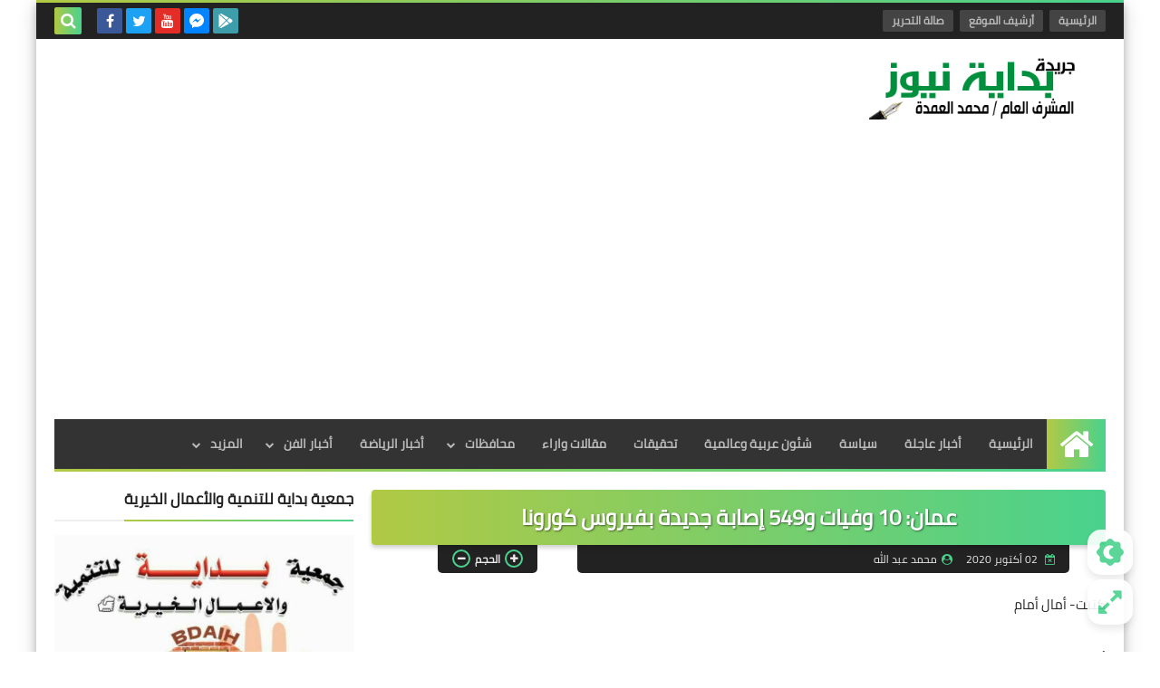

--- FILE ---
content_type: text/html; charset=UTF-8
request_url: https://timesprayer.today/widget_frame.php?frame=2&id=95&sound=false&theme=w3-green
body_size: 4992
content:
<!DOCTYPE html>
<html>
<head>
    <title>مواقيت الصلاة اليوم في القاهرة</title>
<meta charset="UTF-8">
    <meta http-equiv="X-UA-Compatible" content="IE=edge">
    <meta name="viewport" content="width=device-width, initial-scale=1">
<link rel="stylesheet" href="https://timesprayer.today/css/w3.css">
<link rel="stylesheet" href="https://timesprayer.today/css/custome_style.css">
<link rel="stylesheet" href="https://cdnjs.cloudflare.com/ajax/libs/font-awesome/4.7.0/css/font-awesome.min.css">
<script src="https://ajax.googleapis.com/ajax/libs/angularjs/1.6.4/angular.min.js"></script>
 <style type="text/css">
/* Extra small devices (phones, 600px and down) */
@media only screen and (max-width: 200px) {
h3{
   font-size: 18px;
}
p{
    font-size:12px;
}
div{
font-size:12px;
}
table{
    font-size:14px;
}
.w3-col.xs12 {
    width: 99.99999%!important;
}
}
#prayerTimeCountDown{
    font-size:29px;
}

</style>
 
</head>
<body>


<div ng-app="myApp" ng-controller="myCtrl">
 <div class="w3-center w3-green w3-padding-16">
<h3 class="w3-margin-0"><a href="https://timesprayer.today/ci95-مواقيت-الصلاة-في-القاهرة.html" target="_blank"><b>مصر</b> , القاهرة</a></h3>
    <p class="w3-margin-0">متبقي على صلاة الفجر :</p>
    <h2 id="prayerTimeCountDown" class="w3-margin-0" style="font-weight: bold">--:--:--</h2>
    <div> صلاة الفجر الساعة 5:16 AM</div>

    <table class="w3-table-all w3-text-blue-gray">
    <tr>
      <th>الصلاة</th>
      <th>الوقت</th>
    </tr>
    <tr class="w3-text-deep-orange">
      <td><i class="fa fa-clock-o" aria-hidden="true"></i> الفجر</td>
      <td>5:16 AM</td>
    </tr>
    <tr>
      <td><i class="fa fa-clock-o" aria-hidden="true"></i> الظهر</td>
      <td>12:09 PM</td>
    </tr>
    <tr>
      <td><i class="fa fa-clock-o" aria-hidden="true"></i> العصر</td>
      <td>3:10 PM</td>
    </tr>
    <tr>
      <td><i class="fa fa-clock-o" aria-hidden="true"></i> المغرب</td>
      <td>5:33 PM</td>
    </tr>
    <tr>
      <td><i class="fa fa-clock-o" aria-hidden="true"></i> العشاء</td>
      <td>6:52 PM</td>
    </tr>
  </table>
    <div class="w3-padding">
    <select class="w3-border" style="width:40%" ng-change="changeCountry(countryValue)" ng-model="countryValue" ng-init="countryValue='63'">
        <option value="9" >antigua and barbuda</option>
        <option value="23" >benin</option>
        <option value="24" >bermuda</option>
        <option value="25" >bhutan</option>
        <option value="35" >burundi</option>
        <option value="52" >costa rica</option>
        <option value="69" >falkland islands islas malvinas</option>
        <option value="139" >federated states of micronesia</option>
        <option value="76" >french southern and antarctic lands</option>
        <option value="248" >jersey</option>
        <option value="111" >kiribati</option>
        <option value="152" >new caledonia</option>
        <option value="154" >nicaragua</option>
        <option value="166" >papua new guinea</option>
        <option value="175" >réunion</option>
        <option value="183" >saint vincent and the grenadines</option>
        <option value="184" >samoa</option>
        <option value="252" >sint maarten</option>
        <option value="195" >solomon islands</option>
        <option value="16" >the bahamas</option>
        <option value="212" >timor-leste</option>
        <option value="214" >tokelau</option>
        <option value="215" >tonga</option>
        <option value="230" >vanuatu</option>
        <option value="15" >أذربيجان</option>
        <option value="11" >أرمينيا</option>
        <option value="12" >أروبا</option>
        <option value="13" >أستراليا</option>
        <option value="1" >أفغانستان</option>
        <option value="2" >ألبانيا</option>
        <option value="80" >ألمانيا</option>
        <option value="6" >أنجولا</option>
        <option value="5" >أندورا</option>
        <option value="228" >أوروغواي</option>
        <option value="229" >أوزبكستان</option>
        <option value="222" >أوغندا</option>
        <option value="223" >أوكرانيا</option>
        <option value="103" >أيرلندا</option>
        <option value="98" >أيسلندا</option>
        <option value="68" >إثيوبيا</option>
        <option value="66" >إرتريا</option>
        <option value="199" >إسبانيا</option>
        <option value="67" >إستونيا</option>
        <option value="100" >إندونيسيا</option>
        <option value="101" >إيران</option>
        <option value="105" >إيطاليا</option>
        <option value="10" >الأرجنتين</option>
        <option value="108" >الأردن</option>
        <option value="224" >الإمارات</option>
        <option value="62" >الاكوادور</option>
        <option value="17" >البحرين</option>
        <option value="30" >البرازيل</option>
        <option value="172" >البرتغال</option>
        <option value="27" >البوسنة والهرسك</option>
        <option value="242" >الجبل الأسود</option>
        <option value="3" >الجزائر</option>
        <option value="244" >الجزر الكاريبية الهولندية</option>
        <option value="58" >الدنمارك</option>
        <option value="39" >الرأس الأخضر</option>
        <option value="187" >السعودية</option>
        <option value="64" >السلفادور</option>
        <option value="188" >السنغال</option>
        <option value="201" >السودان</option>
        <option value="205" >السويد</option>
        <option value="196" >الصومال</option>
        <option value="44" >الصين</option>
        <option value="102" >العراق</option>
        <option value="77" >الغابون</option>
        <option value="94" >الفاتيكان</option>
        <option value="169" >الفلبين</option>
        <option value="8" >القارة القطبية الجنوبية</option>
        <option value="37" >الكاميرون</option>
        <option value="49" >الكونغو</option>
        <option value="50" >الكونغو</option>
        <option value="114" >الكويت‎</option>
        <option value="97" >المجر</option>
        <option value="144" >المغرب</option>
        <option value="138" >المكسيك</option>
        <option value="225" >المملكة المتحدة</option>
        <option value="160" >النرويج</option>
        <option value="14" >النمسا</option>
        <option value="155" >النيجر</option>
        <option value="99" >الهند</option>
        <option value="226" >الولايات المتحدة</option>
        <option value="107" >اليابان</option>
        <option value="83" >اليونان</option>
        <option value="237" >اليَمَن</option>
        <option value="167" >باراغواي</option>
        <option value="19" >باربادوس</option>
        <option value="162" >باكستان</option>
        <option value="32" >بروناي دار السلام</option>
        <option value="21" >بلجيكا</option>
        <option value="33" >بلغاريا</option>
        <option value="18" >بنجلاديش</option>
        <option value="165" >بنما</option>
        <option value="28" >بوتسوانا</option>
        <option value="173" >بورتوريكو</option>
        <option value="34" >بوركينا فاسو</option>
        <option value="171" >بولندا</option>
        <option value="26" >بوليفيا</option>
        <option value="75" >بولينيزيا الفرنسية</option>
        <option value="168" >بيرو</option>
        <option value="211" >تايلاند</option>
        <option value="208" >تايوان</option>
        <option value="219" >تركمانستان</option>
        <option value="218" >تركيا</option>
        <option value="216" >ترينيداد وتوباغو</option>
        <option value="42" >تشاد‎</option>
        <option value="57" >تشيكيا</option>
        <option value="43" >تشيلي</option>
        <option value="210" >تنزانيا</option>
        <option value="213" >توجو</option>
        <option value="217" >تونس‎</option>
        <option value="106" >جامايكا</option>
        <option value="78" >جامبيا</option>
        <option value="84" >جرينلاند</option>
        <option value="243" >جزر آلاند</option>
        <option value="234" >جزر العذراء الامريكية</option>
        <option value="48" >جزر القمر‎</option>
        <option value="70" >جزر فارو</option>
        <option value="41" >جمهورية إفريقيا الوسطى</option>
        <option value="61" >جمهورية الدومينيكان</option>
        <option value="197" >جنوب أفريقيا</option>
        <option value="253" >جنوب السودان</option>
        <option value="88" >جواتيمالا</option>
        <option value="79" >جورجيا</option>
        <option value="59" >جيبوتي</option>
        <option value="246" >جيرنسي</option>
        <option value="178" >رواندا</option>
        <option value="177" >روسيا</option>
        <option value="20" >روسيا البيضاء</option>
        <option value="176" >رومانيا</option>
        <option value="238" >زامبيا</option>
        <option value="239" >زيمبابوي</option>
        <option value="53" >ساحل العاج</option>
        <option value="4" >ساموا الأمريكية</option>
        <option value="185" >سان مارينو</option>
        <option value="179" >سانت هيلينا</option>
        <option value="200" >سريلانكا</option>
        <option value="203" >سفالبارد ويان ماين</option>
        <option value="193" >سلوفاكيا</option>
        <option value="194" >سلوفينيا</option>
        <option value="192" >سنغافورة</option>
        <option value="204" >سوازيلاند</option>
        <option value="207" >سوريا</option>
        <option value="202" >سورينام</option>
        <option value="206" >سويسرا</option>
        <option value="191" >سيراليون</option>
        <option value="190" >سيشل</option>
        <option value="240" >صربيا</option>
        <option value="209" >طاجيكستان</option>
        <option value="161" >عمان</option>
        <option value="81" >غانا</option>
        <option value="85" >غرينادا</option>
        <option value="86" >غوادلوب</option>
        <option value="91" >غويانا</option>
        <option value="89" >غينيا</option>
        <option value="65" >غينيا الاستوائية</option>
        <option value="74" >غينيا الفرنسية</option>
        <option value="90" >غينيا بيساو</option>
        <option value="73" >فرنسا</option>
        <option value="104" >فلسطين</option>
        <option value="231" >فنزويلا</option>
        <option value="72" >فنلندا</option>
        <option value="232" >فيتنام</option>
        <option value="71" >فيجي</option>
        <option value="56" >قبرص</option>
        <option value="115" >قرغيزستان</option>
        <option value="174" >قطر</option>
        <option value="109" >كازاخستان</option>
        <option value="54" >كرواتيا</option>
        <option value="36" >كمبوديا</option>
        <option value="38" >كندا</option>
        <option value="55" >كوبا</option>
        <option value="245" >كوراساو</option>
        <option value="113" >كوريا الجنوبية</option>
        <option value="112" >كوريا الشمالية</option>
        <option value="47" >كولومبيا</option>
        <option value="110" >كينيا</option>
        <option value="117" >لاتفيا</option>
        <option value="116" >لاوس</option>
        <option value="118" >لبنان</option>
        <option value="124" >لوكسمبورغ</option>
        <option value="121" >ليبيا</option>
        <option value="120" >ليبيريا</option>
        <option value="123" >ليتوانيا</option>
        <option value="122" >ليختنشتاين</option>
        <option value="119" >ليسوتو</option>
        <option value="134" >مارتينيك</option>
        <option value="130" >مالديفز</option>
        <option value="132" >مالطا</option>
        <option value="131" >مالي</option>
        <option value="129" >ماليزيا</option>
        <option value="127" >مدغشقر</option>
        <option value="63" selected>مصر</option>
        <option value="126" >مقدونيا جمهورية مقدونيا اليوغوسلافية السابقة</option>
        <option value="142" >منغوليا</option>
        <option value="135" >موريتانيا</option>
        <option value="136" >موريشيوس</option>
        <option value="145" >موزمبيق</option>
        <option value="140" >مولدوفا</option>
        <option value="141" >موناكو</option>
        <option value="146" >ميانمار بورما</option>
        <option value="147" >ناميبيا</option>
        <option value="149" >نيبال</option>
        <option value="156" >نيجيريا</option>
        <option value="153" >نيوزيلندا</option>
        <option value="92" >هايتي</option>
        <option value="95" >هندوراس</option>
        <option value="150" >هولندا</option>
        <option value="96" >هونغ كونغ</option>
        <option value="235" >واليس وفوتونا</option>
      </select>
    <select class="w3-border" style="width:40%" ng-change="changeCity()" ng-model="selectCity">
  <option value="0" disabled="disabled">اختر المدينة</option>
  <option ng-repeat="val in chooseCountries" value="{{val.ci_id}}">{{stripslashes(val.ci_long_name)}}</option>
  </select>

    </div>
        </div>
</div>

<script type="text/javascript">
 function pauseSound(tagId){
   document.getElementById(tagId).pause();
    }
 function playSound(tagId){
   document.getElementById(tagId).play();
    }


function prayerSound()
{
   var keyNextPrayer = 0;
            if(keyNextPrayer==0)
            {
            var filetopray = "fajer";
            }else{
            var filetopray = "reqiular";
            }
        var playStringAudio =
    '<button type="button" class="w3-small w3-button w3-red pauseVid" onclick="pauseSound(\'mySound\')">أيقاف</button>&nbsp;'
    +'<button type="button" class="w3-small w3-button w3-green playVid" onclick="playSound(\'mySound\')">تشغيل</button>'
    +'<audio id="mySound" autoplay>'
    +'<source src="sound/' + filetopray + '.mp3" type="audio/mp3">'
    +'Your browser does not support HTML5 audio.'
    +'</audio>';

        document.getElementById("prayerTimeCountDown").innerHTML = playStringAudio;
        document.getElementById("mySound").onended = function() {
        location.reload();
        };
}

function updateURLParameter(url, param, paramVal){
    //this fun will ad parameter if not exisit befor
    var newAdditionalURL = "";
    var tempArray = url.split("?");
    var baseURL = tempArray[0];
    var additionalURL = tempArray[1];
    var temp = "";
    if (additionalURL) {
        tempArray = additionalURL.split("&");
        for (var i=0; i<tempArray.length; i++){
            if(tempArray[i].split('=')[0] != param){
                newAdditionalURL += temp + tempArray[i];
                temp = "&";
            }
        }
    }

    var rows_txt = temp + "" + param + "=" + paramVal;
    return baseURL + "?" + newAdditionalURL + rows_txt;
}
var curr_url = 'https://timesprayer.today/widget_frame.php?frame=2&id=95&sound=false&theme=w3-green';

function pad(n) {
    return (n < 10) ? ("0" + n) : n;
}

var app = angular.module('myApp', []);
</script>
<script type="text/javascript">

app.controller('myCtrl', function($scope,$http, $interval) {

$scope.stripslashes = function(str) {
        return str ? str.replace(/\\/g, '') : str;
    };


function loadCities(val,selectedValue)
{
 var objData = {
       cid : val
       };
  $http.post("https://timesprayer.today/ajax.php?do=loadCities",objData)
    .then(function(response) {
        if(response.data.status > 0)
        {
            //alert(JSON.stringify(response.data.msg));
        $scope.chooseCountries = response.data.msg;
        if(selectedValue=='novalue')
        {
          $scope.selectCity = '0';
        }else{
        $scope.selectCity = selectedValue;
        }
        }else{
        alert(response.data.msg);
        }
    });
}
  loadCities('63','95');
 $scope.changeCountry = function(val){
  loadCities(val,'novalue');
    }

  $scope.changeCity = function()
  {
      if($scope.selectCity)
      {
      var newurl = updateURLParameter(curr_url, 'id', $scope.selectCity);
      location.href = newurl;
      }
      //window.location.replace(newurl);
  }





    var prayerTimeCountDown = document.getElementById("prayerTimeCountDown");

    var citydatetimeasarray = ["2026","02","01","03","26","02"];
    var citynextpraytimeasarray = ["2026","02","01","05","16","00"];

    var tempPrayer = 0;
    var countdownON = true;
    $interval(function () {
    if(countdownON)
    {
    var dateEntered = new Date(citynextpraytimeasarray[0],citynextpraytimeasarray[1],citynextpraytimeasarray[2],citynextpraytimeasarray[3],citynextpraytimeasarray[4],citynextpraytimeasarray[5]);
    var now = new Date(citydatetimeasarray[0],citydatetimeasarray[1],citydatetimeasarray[2],citydatetimeasarray[3],citydatetimeasarray[4],citydatetimeasarray[5]);
    var difference = dateEntered.getTime() - now.getTime();
    var difference = difference - (tempPrayer*1000);

   if (difference <= 0) {
        countdownON = false;
        tempPrayer = 0;
                location.reload();
                // Timer done
    } else {
        var seconds = Math.floor(difference / 1000);
        var minutes = Math.floor(seconds / 60);
        var hours = Math.floor(minutes / 60);
        //var days = Math.floor(hours / 24);
        hours %= 24;
        minutes %= 60;
        seconds %= 60;
        prayerTimeCountDown.innerHTML = pad(hours) + ':' + pad(minutes) + ':' + pad(seconds);
    }
    tempPrayer++;
    }

    }, 1000);



});
</script>






<script>
  (function(i,s,o,g,r,a,m){i['GoogleAnalyticsObject']=r;i[r]=i[r]||function(){
  (i[r].q=i[r].q||[]).push(arguments)},i[r].l=1*new Date();a=s.createElement(o),
  m=s.getElementsByTagName(o)[0];a.async=1;a.src=g;m.parentNode.insertBefore(a,m)
  })(window,document,'script','https://www.google-analytics.com/analytics.js','ga');

  ga('create', 'UA-102079055-1', 'auto');
  ga('send', 'pageview');

</script>

</body>
</html>


--- FILE ---
content_type: text/html; charset=utf-8
request_url: https://www.google.com/recaptcha/api2/aframe
body_size: 267
content:
<!DOCTYPE HTML><html><head><meta http-equiv="content-type" content="text/html; charset=UTF-8"></head><body><script nonce="sRbluVRLXTY3fStMegLVyA">/** Anti-fraud and anti-abuse applications only. See google.com/recaptcha */ try{var clients={'sodar':'https://pagead2.googlesyndication.com/pagead/sodar?'};window.addEventListener("message",function(a){try{if(a.source===window.parent){var b=JSON.parse(a.data);var c=clients[b['id']];if(c){var d=document.createElement('img');d.src=c+b['params']+'&rc='+(localStorage.getItem("rc::a")?sessionStorage.getItem("rc::b"):"");window.document.body.appendChild(d);sessionStorage.setItem("rc::e",parseInt(sessionStorage.getItem("rc::e")||0)+1);localStorage.setItem("rc::h",'1769909165500');}}}catch(b){}});window.parent.postMessage("_grecaptcha_ready", "*");}catch(b){}</script></body></html>